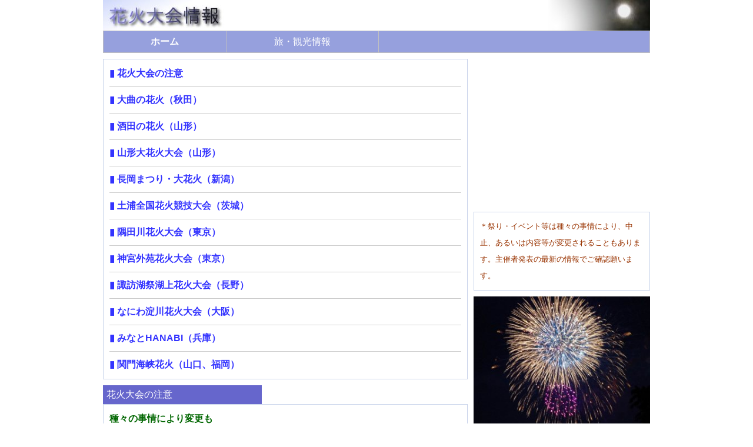

--- FILE ---
content_type: text/html
request_url: https://qnew-news.net/tour-town/hanabi.html
body_size: 4773
content:
<!DOCTYPE HTML PUBLIC "-//W3C//DTD HTML 4.01 Transitional//EN" "http://www.w3.org/TR/html4/loose.dtd">
<html dir="ltr" lang="ja">
<head>
 <meta content="text/html; charset=UTF-8" http-equiv="content-type">
  <meta http-equiv="Content-Style-Type" content="text/css">
<meta name="viewport" content="width=device-width,initial-scale=1.0">
<link rel="stylesheet" href="style.css" type="text/css">
<title>花火大会情報2025</title>
<meta name="description" content="2025年、日本を代表する花火大会情報です">
<meta name="keywords" content="花火大会,2025,情報,アクセス,日時,隅田川,大曲,神宮外苑,長岡まつり,諏訪湖">
<meta name="author" content="Qnewニュース編集部">
<meta name="twitter:card" content="summary"> 
<meta name="twitter:site" content="@qnew_news"> 
<meta name="twitter:title" content="花火大会情報2025"> 
<meta name="twitter:description" content="2025年、日本を代表する花火大会情報です"> 
<meta name="twitter:url" content="https://www.qnew-news.net/tour-town/hanabi.html">
<meta name="twitter:image" content="https://www.qnew-news.net/news/word/tour/hana/hanabi-320.jpg"> 
</head>
<body style="direction: ltr;">
<table style="text-align: left; width: 930px; margin-left: auto; margin-right: auto;" border="0" cellpadding="0" cellspacing="0">
  <tbody>
    <tr>
            <td style="vertical-align: middle; text-align: left;"><a name="top"><img style="width: 208px; height: 52px;" alt="花火大会情報" src="hanabi208.jpg"></a></td>
      <td style="vertical-align: top; width: 10px;"></td>
      <td style="vertical-align: top; text-align: right; width: 300px;"><img style="width: 195px; height: 52px;" alt="" src="moon195-52.jpg"></td>
    </tr>
    <tr>
      <td colspan="3" rowspan="1" style="vertical-align: top; height: 0px;"></td>
    </tr>
    <tr>
      <td colspan="3" rowspan="1" style="vertical-align: top;">
<table style="background-color: silver; width: 100%;" border="0" cellpadding="4" cellspacing="1">
        <tbody>
          <tr>
            <td style="text-align: center; width: 200px; background-color: rgb(150, 160, 221);"><a href="../index.html"><span style="color: white;"><span class="sample1"><b>　　　ホーム　　　</b></span></span></a></td>
            <td style="text-align: center; width: 250px; background-color: rgb(150, 160, 221);"><a href="tour-1.html"><span style="color: white;"><span class="sample1">旅・観光情報</span></span></a></td>
            <td style="text-align: center; background-color: rgb(150, 160, 221);"></td>            
          </tr>
        </tbody>
      </table>
      </td>
    </tr>
    <tr>
      <td colspan="3" rowspan="1" style="vertical-align: top; height: 10px;"></td>
    </tr>
    <tr>
      <td style="vertical-align: top;">
<table style="text-align: left; width: 100%;" border="0" cellpadding="0" cellspacing="0">
        <tbody>          
          <tr>
            <td colspan="2" rowspan="1" style="vertical-align: top; height: 10px;">
            <table style="background-color: rgb(199, 210, 234); width: 100%;" border="0" cellpadding="10" cellspacing="1">
        <tbody>          
<tr>
            <td style="background-color: white; text-align: left; vertical-align: top; width: 100%;"><span class="sample1">
<a href="#100"><b>▮ 花火大会の注意</b></a><br>
<hr class="so">
<a href="#101"><b>▮ 大曲の花火（秋田）</b></a><br>
<hr class="so">
<a href="#102"><b>▮ 酒田の花火（山形）</b></a><br>
<hr class="so">
<a href="#103"><b>▮ 山形大花火大会（山形）</b></a><br>
<hr class="so">
<a href="#104"><b>▮ 長岡まつり・大花火（新潟）</b></a><br>
<hr class="so">
<a href="#105"><b>▮ 土浦全国花火競技大会（茨城）</b></a><br>
<hr class="so">
<a href="#106"><b>▮ 隅田川花火大会（東京）</b></a><br>
<hr class="so">
<a href="#107"><b>▮ 神宮外苑花火大会（東京）</b></a><br>
<hr class="so">
<a href="#110"><b>▮ 諏訪湖祭湖上花火大会（長野）</b></a><br>
<hr class="so">
<a href="#111"><b>▮ なにわ淀川花火大会（大阪）</b></a><br>
<hr class="so">
<a href="#112"><b>▮ みなとHANABI（兵庫）</b></a><br>
<hr class="so">
<a href="#113"><b>▮ 関門海峡花火（山口、福岡）</b></a><br>
                </span></td>
          </tr>
        </tbody>      
            </table>
            </td>
          </tr>
          <tr>
            <td style="vertical-align: top; height: 10px;"></td>
            <td style="vertical-align: top;"></td>
          </tr>
         <tr>
            <td style="vertical-align: top;">
            <table style="background-color: rgb(199, 210, 234); width: 100%;" border="0" cellpadding="2" cellspacing="0">
        <tbody>
          <tr style="color: white;">
      <td style="vertical-align: top; background-color: rgb(102, 102, 204);"><span class="sample1">
&nbsp;<a name="100">花火大会の注意</a></span></td>
    </tr>
        </tbody>      
            </table>
            </td>
            <td style="vertical-align: top; width: 350px;">　　　　　　　　　　　　 　　　　　　　　　　
            </td>
          </tr>
          <tr>
            <td colspan="2" rowspan="1" style="vertical-align: top; height: 10px;">
            <table style="background-color: rgb(199, 210, 234); width: 100%;" border="0" cellpadding="10" cellspacing="1">
        <tbody>          
<tr>
            <td style="background-color: white; text-align: left; vertical-align: top; width: 100%;"><span class="sample1">
<span style="color: rgb(0, 102, 0);"><b>種々の事情により変更も</b></span><br>
花火大会の場合、「小雨決行、荒天時に順延または中止」となるのが一般的です。ただし、雨天時の判断が非常に難しいイベントです。このため、開催については主催者発表の最新の情報でご確認願います。<br>
　　　　　　　<br>
<span style="color: rgb(0, 102, 0);"><b>有料観覧席</b></span><br>
花火大会は遠くからでも見ることができるイベント（無料イベント）ですが、もっともいい観覧場所に、有料観覧席が設けられています（通常）。<br>
　　　　　　　　<br>
<span style="color: rgb(0, 102, 0);"><b>渋滞が名物</b></span><br>
花火大会当日は交通渋滞が発生し、大混雑となります。また、会場周辺では大規模な交通規制が行なわれています。<br>
              </span></td>
          </tr>
        </tbody>     
            </table>
            </td>
          </tr>
          <tr>
            <td style="vertical-align: top; height: 20px;"></td>
            <td style="vertical-align: top;"></td>
          </tr>
          <tr>
            <td style="vertical-align: top;">
            <table style="background-color: rgb(199, 210, 234); width: 100%;" border="0" cellpadding="2" cellspacing="0">
        <tbody>
          <tr style="color: white;">
      <td style="vertical-align: top; background-color: rgb(102, 102, 204);"><span class="sample1">
&nbsp;<a name="101"><b>大曲の花火</b></a></span></td>
    </tr>
        </tbody>      
            </table>
            </td>
            <td style="vertical-align: top; width: 350px;">　　　　　　　　　　　　 　　　　　　　　　　
            </td>
          </tr>
          <tr>
            <td colspan="2" rowspan="1" style="vertical-align: top;">
            <table style="background-color: rgb(199, 210, 234); width: 100%;" border="0" cellpadding="10" cellspacing="1">
        <tbody>          
<tr>
            <td style="background-color: white; text-align: left; vertical-align: top; width: 100%;"><span class="sample1">
日本三大花火大会の一つで、約1万8千発が打ち上げられます。日本を代表する花火大会であるため、当日の観覧者数は約80万人。安全確保のため、当日は広範囲な交通規制が敷かれます。<br>
　　　　<br>
<span style="color: rgb(0, 102, 0);"><b>▮ 開催日時</b></span><br>
<hr class="so">
&nbsp;例年8月第4土曜日開催<br>
・昼花火…17時15分～<br>
・夜花火…18時50分～<br>
<span style="color: rgb(153, 51, 0);">＊2025年は8月30日開催予定</span><br>
　　　　　　　<br>
<span style="color: rgb(0, 102, 0);"><b>▮ 場所・アクセス</b></span><br>
<hr class="so">
&nbsp;秋田県大仙市大曲地区（雄物川右岸・河川敷）<br>
・JR大曲駅から西へ約1500m。<br>
　　　　　　　<br>
<span style="color: rgb(0, 102, 0);"><b>▮ ホームページ</b></span><br>
<hr class="so">
&nbsp;<a href="http://www.oomagari-hanabi.com/" target="_blank"><b>大曲の花火</b></a><br>
　　　<br>
</span></td>
          </tr>
        </tbody>      
            </table>
            </td>
          </tr>
          <tr>
            <td style="vertical-align: top; height: 20px;"></td>
            <td style="vertical-align: top;"></td>
          </tr>
          <tr>
            <td style="vertical-align: top;">
            <table style="background-color: rgb(199, 210, 234); width: 100%;" border="0" cellpadding="2" cellspacing="0">
        <tbody>
          <tr style="color: white;">
      <td style="vertical-align: top; background-color: rgb(102, 102, 204);"><span class="sample1">
&nbsp;<a name="102"><b>酒田の花火</b></a></span></td>
    </tr>
        </tbody>      
            </table>
            </td>
            <td style="vertical-align: top;">　　　　　　　　　　　　 　　　　　　　　　　
            </td>
          </tr>
          <tr>
            <td colspan="2" rowspan="1" style="vertical-align: top;">
            <table style="background-color: rgb(199, 210, 234); width: 100%;" border="0" cellpadding="10" cellspacing="1">
        <tbody>          
<tr>
            <td style="background-color: white; text-align: left; vertical-align: top; width: 100%;"><span class="sample1">
酒田市の最上川で開催される花火大会。1万2千発の花火が打ち上げられます。中でもスターマインが有名です。<br>
　　　　　　　<br>
<span style="color: rgb(0, 102, 0);"><b>▮ 日時</b></span><br>
&nbsp;9月第2土曜日（19時30分〜20時30分）<br>
＊順延日なし<br>
<span style="color: rgb(153, 51, 0);">＊2025年は9月13日開催予定。2024年までは8月開催でしたが、豪雨のため中止となるケースがあり、2025年から9月開催に変更されました</span><br>
　　　　　　<br>
<span style="color: rgb(0, 102, 0);"><b>▮ 場所・アクセス</b></span><br>
<hr class="so">
&nbsp;山形県酒田市・最上川河川公園<br>
　　　　　　<br>
<span style="color: rgb(0, 102, 0);"><b>▮ ホームページ</b></span><br>
<hr class="so">
&nbsp;<a href="https://sakata-kankou.com/" target="_blank"><b>酒田観光物産協会</b></a><br>
　　　<br>
</span></td>
          </tr>
        </tbody>      
            </table>
            </td>
          </tr>
          <tr>
            <td style="vertical-align: top; height: 20px;"></td>
            <td style="vertical-align: top;"></td>
          </tr>
          <tr>
            <td style="vertical-align: top;">
            <table style="background-color: rgb(199, 210, 234); width: 100%;" border="0" cellpadding="2" cellspacing="0">
        <tbody>
          <tr style="color: white;">
      <td style="vertical-align: top; background-color: rgb(102, 102, 204);"><span class="sample1">
&nbsp;<a name="103"><b>山形大花火大会</b></a></span></td>
    </tr>
        </tbody>      
            </table>
            </td>
            <td style="vertical-align: top;">　　　　　　　　　　　　 　　　　　　　　　　
            </td>
          </tr>
          <tr>
            <td colspan="2" rowspan="1" style="vertical-align: top;">
            <table style="background-color: rgb(199, 210, 234); width: 100%;" border="0" cellpadding="10" cellspacing="1">
        <tbody>          
<tr>
            <td style="background-color: white; text-align: left; vertical-align: top; width: 100%;"><span class="sample1">
8月14日に山形市で開催される花火大会。2025年は6千発の花火が打ち上げられます<br>
　　　　　　　<br>
<span style="color: rgb(0, 102, 0);"><b>▮ 日時</b></span><br>
<hr class="so">
&nbsp;例年8月14日開催（19時～20時30分）<br>
＊小雨決行、荒天の場合は中止<br>
　　　　　　<br>
<span style="color: rgb(0, 102, 0);"><b>▮ 場所・アクセス</b></span><br>
<hr class="so">
&nbsp;山形市・霞城公園内<br>
・山形市霞城町1番7号（JR山形駅から徒歩10分）<br>
　　　　　<br>
<span style="color: rgb(0, 102, 0);"><b>▮ ホームページ</b></span><br>
<hr class="so">
&nbsp;<a href="https://www.yamagatahanabi.com/" target="_blank"><b>山形大花火大会</b></a><br>
　　　<br>
</span></td>
          </tr>
        </tbody>      
            </table>
            </td>
          </tr>
          <tr>
            <td style="vertical-align: top; height: 20px;"></td>
            <td style="vertical-align: top;"></td>
          </tr>
          <tr>
            <td style="vertical-align: top;">
            <table style="background-color: rgb(199, 210, 234); width: 100%;" border="0" cellpadding="2" cellspacing="0">
        <tbody>
          <tr style="color: white;">
      <td style="vertical-align: top; background-color: rgb(102, 102, 204);"><span class="sample1">
&nbsp;<a name="104"><b>長岡まつり・大花火大会</b></a></span></td>
    </tr>
        </tbody>      
            </table>
            </td>
            <td style="vertical-align: top;">　　　　　　　　　　　　 　　　　　　　　　　
            </td>
          </tr>
          <tr>
            <td colspan="2" rowspan="1" style="vertical-align: top;">
            <table style="background-color: rgb(199, 210, 234); width: 100%;" border="0" cellpadding="10" cellspacing="1">
        <tbody>          
<tr>
            <td style="background-color: white; text-align: left; vertical-align: top; width: 100%;"><span class="sample1">
毎年8月2日、3日に長岡まつりの一つとして開催される花火大会。日本三大花火大会の一つです。<br>
　　　　　　<br>
<span style="color: rgb(0, 102, 0);"><b>▮ 日時</b></span><br>
<hr class="so">
&nbsp;例年8月2日と3日（19時20分～21時15分）<br>
　　　　　　　<br>
<span style="color: rgb(0, 102, 0);"><b>▮ 場所・アクセス</b></span><br>
<hr class="so">
&nbsp;新潟県長岡市・信濃川河川敷<br>
　　　　　　　　　<br>
<span style="color: rgb(0, 102, 0);"><b>▮ ホームページ</b></span><br>
<hr class="so">
&nbsp;<a href="http://nagaokamatsuri.com/" target="_blank"><b>長岡まつり大花火大会</b></a><br>
　　<br>
</span></td>
          </tr>
        </tbody>      
            </table>
            </td>
          </tr>
          <tr>
            <td style="vertical-align: top; height: 20px;"></td>
            <td style="vertical-align: top;"></td>
          </tr>
          <tr>
            <td style="vertical-align: top;">
            <table style="background-color: rgb(199, 210, 234); width: 100%;" border="0" cellpadding="3" cellspacing="0">
        <tbody>
          <tr style="color: white;">
      <td style="vertical-align: top; background-color: rgb(102, 102, 204);"><span class="sample1">
&nbsp;<a name="105"><b>土浦全国花火競技大会</b></a></span></td>
    </tr>
        </tbody>      
            </table>
            </td>
            <td style="vertical-align: top;">　　　　　　　　　　　　 　　　　　　　　　　
            </td>
          </tr>
          <tr>
            <td colspan="2" rowspan="1" style="vertical-align: top;">
            <table style="background-color: rgb(199, 210, 234); width: 100%;" border="0" cellpadding="10" cellspacing="1">
        <tbody>          
<tr>
            <td style="background-color: white; text-align: left; vertical-align: top; width: 100%;"><span class="sample1">
11月に開催される日本三大花火大会の一つ。2万発の花火が打ち上げられます。<br>
　　　　　　　<br>
＊詳細はQnewニュース辞典「<a href="../news/word/tour/ibaragi-hanabi.html"><b>土浦全国花火競技大会</b></a>」へ<br>
　　　　　　　<br>
<span style="color: rgb(0, 102, 0);"><b>▮ 日時</b></span><br>
<hr class="so">
&nbsp;11月第1土曜日（17時30分〜20時）<br>
＊荒天の場合は翌日他に順延<br>
<span style="color: rgb(153, 51, 0);">＊2025年は11月1日開催予定（荒天の場合は11月8日に延期）</span><br>
　　　　　　　　　<br>
<span style="color: rgb(0, 102, 0);"><b>▮ 場所・アクセス</b></span><br>
<hr class="so">
&nbsp;茨城県土浦市・桜川畔（学園大橋付近）<br>
　　　　　　　　　<br>
<span style="color: rgb(0, 102, 0);"><b>▮ ホームページ</b></span><br>
<hr class="so">
&nbsp;<a href="http://www.tsuchiura-hanabi.jp/" target="_blank"><b>土浦全国花火競技大会</b></a><br>
　　<br>
</span></td>
          </tr>
        </tbody>      
            </table>
            </td>
          </tr>
          <tr>
            <td style="vertical-align: top; height: 20px;"></td>
            <td style="vertical-align: top;"></td>
          </tr>
          <tr>
            <td style="vertical-align: top;">
            <table style="background-color: rgb(199, 210, 234); width: 100%;" border="0" cellpadding="2" cellspacing="0">
        <tbody>
          <tr style="color: white;">
      <td style="vertical-align: top; background-color: rgb(102, 102, 204);"><span class="sample1">
&nbsp;<a name="106"><b>隅田川花火大会</b></a></span></td>
    </tr>
        </tbody>      
            </table>
            </td>
            <td style="vertical-align: top;">　　　　　　　　　　　　 　　　　　　　　　　
            </td>
          </tr>
          <tr>
            <td colspan="2" rowspan="1" style="vertical-align: top;">
            <table style="background-color: rgb(199, 210, 234); width: 100%;" border="0" cellpadding="10" cellspacing="1">
        <tbody>          
<tr>
            <td style="background-color: white; text-align: left; vertical-align: top; width: 100%;"><span class="sample1">
毎年7月最終土曜日に開催される東京三大花火大会の一つ。隅田川に2万発の花火が打ち上げられます。<br>
　　　　　　　　<br>
<span style="color: rgb(0, 102, 0);"><b>▮ 日時</b></span><br>
<hr class="so">
&nbsp;例年7月最終土曜日（19時～20時30分）<br>
＊荒天の場合は中止<br>
<span style="color: rgb(153, 51, 0);">＊2025年は7月26日開催予定</span><br>
　　　　<br>
<span style="color: rgb(0, 102, 0);"><b>▮ 場所・アクセス</b></span><br>
<hr class="so">
&nbsp;東京都台東区<br>
・隅田川桜橋下流～言問橋上流<br>
・駒形橋下流～厩橋上流<br>
　　　　　　　　　<br>
<span style="color: rgb(0, 102, 0);"><b>▮ ホームページ</b></span><br>
<hr class="so">
&nbsp;<a href="http://sumidagawa-hanabi.com/" target="_blank"><b>隅田川花火大会</b></a><br>
　　<br>
</span></td>
          </tr>
        </tbody>      
            </table>
            </td>
          </tr>
          <tr>
            <td style="vertical-align: top; height: 20px;"></td>
            <td style="vertical-align: top;"></td>
          </tr>
          <tr>
            <td style="vertical-align: top;">
            <table style="background-color: rgb(199, 210, 234); width: 100%;" border="0" cellpadding="2" cellspacing="0">
        <tbody>
          <tr style="color: white;">
      <td style="vertical-align: top; background-color: rgb(102, 102, 204);"><span class="sample1">
&nbsp;<a name="107"><b>神宮外苑花火大会</b></a></span></td>
    </tr>
        </tbody>      
            </table>
            </td>
            <td style="vertical-align: top;">　　　　　　　　　　　　 　　　　　　　　　　
            </td>
          </tr>
          <tr>
            <td colspan="2" rowspan="1" style="vertical-align: top;">
            <table style="background-color: rgb(199, 210, 234); width: 100%;" border="0" cellpadding="10" cellspacing="1">
        <tbody>        
<tr>
            <td style="background-color: white; text-align: left; vertical-align: top; width: 100%;"><span class="sample1">
毎年8月に開催される東京三大花火大会の一つ。東京のど真ん中で、1万発の花火が打ち上げられます。<br>
　　　　　　<br>
<span style="color: rgb(0, 102, 0);"><b>▮ 日時</b></span><br>
<hr class="so">
&nbsp;毎年8月に開催（19時30分～20時30分）<br>
＊荒天の場合は翌日に順延<br>
<span style="color: rgb(153, 51, 0);">＊2025年は8月16日開催</span><br>
　　　　　　　<br>
<span style="color: rgb(0, 102, 0);"><b>▮ 場所・アクセス</b></span><br>
<hr class="so">
&nbsp;東京都新宿区・明治神宮外苑<br>
　　　　　　　<br>
<span style="color: rgb(0, 102, 0);"><b>▮ ホームページ</b></span><br>
<hr class="so">
&nbsp;<a href="http://jinguhanabi.com/" target="_blank"><b>神宮外苑花火大会</b></a><br>
　　<br>
</span></td>
          </tr>
        </tbody>     
            </table>
            </td>
          </tr>
          <tr>
            <td style="vertical-align: top; height: 20px;"></td>
            <td style="vertical-align: top;"></td>
          </tr>
          <tr>
            <td style="vertical-align: top;">
            <table style="background-color: rgb(199, 210, 234); width: 100%;" border="0" cellpadding="2" cellspacing="0">
        <tbody>
          <tr style="color: white;">
      <td style="vertical-align: top; background-color: rgb(102, 102, 204);"><span class="sample1">
&nbsp;<a name="110"><b>諏訪湖祭湖上花火大会</b></a></span></td>
    </tr>
        </tbody>     
            </table>
            </td>
            <td style="vertical-align: top;">　　　　　　　　　　　　 　　　　　　　　　　
            </td>
          </tr>
          <tr>
            <td colspan="2" rowspan="1" style="vertical-align: top;">
            <table style="background-color: rgb(199, 210, 234); width: 100%;" border="0" cellpadding="10" cellspacing="1">
        <tbody>         
<tr>
            <td style="background-color: white; text-align: left; vertical-align: top; width: 100%;"><span class="sample1">
毎年8月15日に、諏訪湖で開催される花火大会。約4万発の花火が打ち上げられます。当日は50万人を超える人出となり、例年、帰りの混雑がニュースになるほどです。<br>
　　　　　　　　　<br>
<span style="color: rgb(0, 102, 0);"><b>▮ 日時</b></span><br>
<hr class="so">
&nbsp;毎年8月15日（19時～）<br>
＊雨天決行<br>
　　　　　　<br>
<span style="color: rgb(0, 102, 0);"><b>▮ 場所・アクセス</b></span><br>
<hr class="so">
&nbsp;諏訪市・湖畔前諏訪湖上<br>
・JR中央本線「上諏訪駅」下車、徒歩8分<br>
　　　　　<br>
<span style="color: rgb(0, 102, 0);"><b>▮ ホームページ</b></span><br>
<hr class="so">
&nbsp;<a href="https://suwako-hanabi.com/" target="_blank"><b>諏訪湖の花火</b></a><br>
　　<br>
</span></td>
          </tr>
        </tbody>     
            </table>
            </td>
          </tr>
          <tr>
            <td style="vertical-align: top; height: 20px;"></td>
            <td style="vertical-align: top;"></td>
          </tr>
          <tr>
            <td style="vertical-align: top;">
            <table style="background-color: rgb(199, 210, 234); width: 100%;" border="0" cellpadding="2" cellspacing="0">
        <tbody>
          <tr style="color: white;">
      <td style="vertical-align: top; background-color: rgb(102, 102, 204);"><span class="sample1">
&nbsp;<a name="111"><b>なにわ淀川花火大会</b></a></span></td>
    </tr>
        </tbody>      
            </table>
            </td>
            <td style="vertical-align: top;">　　　　　　　　　　　　 　　　　　　　　　　
            </td>
          </tr>
          <tr>
            <td colspan="2" rowspan="1" style="vertical-align: top;">
            <table style="background-color: rgb(199, 210, 234); width: 100%;" border="0" cellpadding="10" cellspacing="1">
        <tbody>          
<tr>
            <td style="background-color: white; text-align: left; vertical-align: top; width: 100%;"><span class="sample1">
大阪を代表する花火大会。大阪駅の北にある淀川で行われます。<br>
　　　　　　　<br>
<span style="color: rgb(0, 102, 0);"><b>▮ 日時</b></span><br>
<hr class="so">
&nbsp;例年8月の土曜日（19時40分～20時40分）<br>
＊雨天決行<br>
<span style="color: rgb(153, 51, 0);">＊2025年は10月18日開催予定（2025年は4月13日〜10月13日に大阪万博が開催されるため、花火大会は万博終了後となりました）</span><br>
　　　　　　　<br>
<span style="color: rgb(0, 102, 0);"><b>▮ 場所・アクセス</b></span><br>
<hr class="so">
&nbsp;大阪市・淀川河川敷（国道2号・淀川大橋～新御堂筋・新淀川大橋）<br>
・十三会場側…JR東西線「御幣島駅」、阪神電鉄「姫島駅」、阪急電鉄「南方駅」、「十三駅」、JR神戸線「塚本駅」、御堂筋線「西中島南方駅」から徒歩。<br>
　　　　　　<br>
<span style="color: rgb(0, 102, 0);"><b>▮ ホームページ</b></span><br>
<hr class="so">
&nbsp;<a href="http://www.yodohanabi.com/" target="_blank"><b>・なにわ淀川花火大会</b></a><br>
　　　<br>
</span></td>
          </tr>
        </tbody>      
            </table>
            </td>
          </tr>
          <tr>
            <td style="vertical-align: top; height: 20px;"></td>
            <td style="vertical-align: top;"></td>
          </tr>
          <tr>
            <td style="vertical-align: top;">
            <table style="background-color: rgb(199, 210, 234); width: 100%;" border="0" cellpadding="2" cellspacing="0">
        <tbody>
          <tr style="color: white;">
      <td style="vertical-align: top; background-color: rgb(102, 102, 204);"><span class="sample1">
&nbsp;<a name="112"><b>みなとHANABI</b></a></span></td>
    </tr>
        </tbody>      
            </table>
            </td>
            <td style="vertical-align: top;">　　　　　　　　　　　　 　　　　　　　　　　
            </td>
          </tr>
          <tr>
            <td colspan="2" rowspan="1" style="vertical-align: top;">
            <table style="background-color: rgb(199, 210, 234); width: 100%;" border="0" cellpadding="10" cellspacing="1">
        <tbody>          
<tr>
            <td style="background-color: white; text-align: left; vertical-align: top; width: 100%;"><span class="sample1">
10月に神戸港で開催される花火大会。約700発打ち上げを5日間行います。神戸の夜景とのコラボは素晴らしい景観です。<br>
　　　　<br>
<span style="color: rgb(0, 102, 0);"><b>▮ 開催日時</b></span><br>
<hr class="so">
&nbsp;10月の5日間（18時30分～18時45分）<br>
＊雨天決行、悪天中止<br>
<span style="color: rgb(153, 51, 0);">＊2025年は10月20日～24日の5日間予定</span><br>
　　　　　　　　<br>
<span style="color: rgb(0, 102, 0);"><b>▮ 場所・アクセス</b></span><br>
<hr class="so">
&nbsp;神戸市・メリケンパーク<br>
　　　　　　　　　　<br>
<span style="color: rgb(0, 102, 0);"><b>▮ ホームページ</b></span><br>
<hr class="so">
&nbsp;<a href="https://minatohanabi.jp/" target="_blank"><b>みなとこうべ海上花火大会</b></a><br>
　　<br>
</span></td>
          </tr>
        </tbody>     
            </table>
            </td>
          </tr>
          <tr>
            <td style="vertical-align: top; height: 10px;"></td>
            <td style="vertical-align: top;"></td>
          </tr>
          <tr>
            <td style="vertical-align: top;">
            <table style="background-color: rgb(199, 210, 234); width: 100%;" border="0" cellpadding="2" cellspacing="0">
        <tbody>
          <tr style="color: white;">
      <td style="vertical-align: top; background-color: rgb(102, 102, 204);"><span class="sample1">
&nbsp;<a name="113"><b>関門海峡花火大会</b></a></span></td>
    </tr>
        </tbody>      
            </table>
            </td>
            <td style="vertical-align: top;">　　　　　　　　　　　　 　　　　　　　　　　
            </td>
          </tr>
          <tr>
            <td colspan="2" rowspan="1" style="vertical-align: top;">
            <table style="background-color: rgb(199, 210, 234); width: 100%;" border="0" cellpadding="10" cellspacing="1">
        <tbody>          
<tr>
            <td style="background-color: white; text-align: left; vertical-align: top; width: 100%;"><span class="sample1">
下関市と北九州市の両岸で打ち上げられる花火大会。約1万5千発の花火が打ち上げられ、観客数は100万人を超えます。<br>
　　　　　<br>
<span style="color: rgb(0, 102, 0);"><b>▮ 日時</b></span><br>
<hr class="so">
&nbsp;例年8月13日開催<br>
＊荒天の場合は中止<br>

　　　　　　<br>
<span style="color: rgb(0, 102, 0);"><b>▮ 場所・アクセス</b></span><br>
<hr class="so">
&nbsp;山口県下関市唐戸<br>
・JR下関駅から徒歩15分。<br>
　　　<br>
&nbsp;北九州市門司区西海岸埋立地<br>
・JR門司港駅すぐ。<br>
　　　　　　　　　<br>
<span style="color: rgb(0, 102, 0);"><b>▮ ホームページ</b></span><br>
<hr class="so">
&nbsp;<a href="https://kanmon-hanabi.love/" target="_blank"><b>関門海峡花火大会</b></a><br>
　　　<br>
</span></td>
          </tr>
        </tbody>      
            </table>
            </td>
          </tr>
          <tr>
            <td style="vertical-align: top; height: 10px;"></td>
            <td style="vertical-align: top;"></td>
          </tr>
        </tbody>
      </table>
</td>
      <td style="vertical-align: top;"></td>
      <td style="vertical-align: top;">      
      <table style="text-align: right; width: 100%;" border="0" cellpadding="0" cellspacing="0">
        <tbody>
          <tr>
            <td style="vertical-align: top; text-align: right;">
            <script type="text/javascript"><!--
google_ad_client = "pub-8343611589766359";
/* 300x250, 作成済み 10/02/12 */
google_ad_slot = "5312219334";
google_ad_width = 300;
google_ad_height = 250;
//-->
            </script>
            <script type="text/javascript" src="https://pagead2.googlesyndication.com/pagead/show_ads.js">
            </script><br>
</td>
          </tr>
          <tr>
            <td style="vertical-align: middle; text-align: right; height: 10px;"></td>
          </tr>
          <tr>
            <td style="vertical-align: top;">
            <table style="background-color: rgb(199, 210, 234); width: 100%; text-align: left; margin-left: auto; margin-right: auto;" border="0" cellpadding="10" cellspacing="1">
              <tbody>
                <tr>
                  <td style="vertical-align: top; background-color: white; text-align: left;">
<span style="color: rgb(153, 51, 0);">＊祭り・イベント等は種々の事情により、中止、あるいは内容等が変更されることもあります。主催者発表の最新の情報でご確認願います。</span><br>
</td>
               </tr>
              </tbody>         
            </table>
</td>
          </tr>
          <tr>
            <td style="vertical-align: top; height: 10px;"></td>
          </tr>
<tr><td style="vertical-align: top; width: 300px;"><img style="width: 300px; height: 225px;" alt="花火" src="../news/word/tour/hana/hanabi-320.jpg"></td></tr>
          <tr>
            <td style="vertical-align: middle; text-align: center;"><span style="color: rgb(153, 51, 0);">花火</span></td>
          </tr>
          <tr>
            <td style="vertical-align: middle; text-align: right; height: 10px;"></td>
          </tr>
          <tr>
            <td style="vertical-align: top; text-align: right;">
            <script type="text/javascript"><!--
google_ad_client = "pub-8343611589766359";
/* 300x250, 作成済み 10/02/12 */
google_ad_slot = "5312219334";
google_ad_width = 300;
google_ad_height = 250;
//-->
            </script>
            <script type="text/javascript" src="https://pagead2.googlesyndication.com/pagead/show_ads.js">
            </script><br>
</td>
          </tr>
          <tr>
            <td style="vertical-align: top; height: 10px;"></td>
          </tr>
<tr><td style="vertical-align: top; width: 300px;"><img style="width: 300px; height: 225px;" alt="花火" src="../news/word/tour/hana/hanabi1-320.jpg"></td></tr>
          <tr>
            <td style="vertical-align: middle; text-align: center;"><span style="color: rgb(153, 51, 0);">花火</span></td>
          </tr>
          <tr>
            <td style="vertical-align: middle; text-align: right; height: 10px;"></td>
          </tr>
          <tr>
            <td style="vertical-align: top; text-align: right;">
            <script type="text/javascript"><!--
google_ad_client = "pub-8343611589766359";
/* 300x250, 作成済み 10/02/12 */
google_ad_slot = "5312219334";
google_ad_width = 300;
google_ad_height = 250;
//-->
            </script>
            <script type="text/javascript" src="https://pagead2.googlesyndication.com/pagead/show_ads.js">
            </script><br>
</td>
          </tr>
          <tr>
            <td style="vertical-align: top; height: 10px;"></td>
          </tr>
<tr><td style="vertical-align: top; width: 300px;"><img style="width: 300px; height: 225px;" alt="花火" src="../news/word/tour/hana/hanabi10-320.jpg"></td></tr>
          <tr>
            <td style="vertical-align: middle; text-align: center;"><span style="color: rgb(153, 51, 0);">花火</span></td>
          </tr>
          <tr>
            <td style="vertical-align: middle; text-align: right; height: 10px;"></td>
          </tr>
          <tr>
            <td style="vertical-align: top; text-align: right;">
            <script type="text/javascript"><!--
google_ad_client = "pub-8343611589766359";
/* 300x250, 作成済み 10/02/12 */
google_ad_slot = "5312219334";
google_ad_width = 300;
google_ad_height = 250;
//-->
            </script>
            <script type="text/javascript" src="https://pagead2.googlesyndication.com/pagead/show_ads.js">
            </script><br>
</td>
          </tr>
          <tr>
            <td style="vertical-align: top; height: 10px;"></td>
          </tr>
        </tbody>      
      </table>
</td>
    </tr>
    <tr>
      <td colspan="3" rowspan="1" style="vertical-align: top; height: 10px;"></td>
    </tr>
    <tr>
      <td colspan="3" rowspan="1" style="vertical-align: middle; background-color: rgb(150, 160, 221); text-align: center; height: 40px;"><span class="sample1"><a href="#top"><span style="color: white;"><b>　　　ページのトップへ　　　</b></span></a></span>
      </td>
    </tr>
  </tbody>
</table>
</body></html>


--- FILE ---
content_type: text/html; charset=utf-8
request_url: https://www.google.com/recaptcha/api2/aframe
body_size: 268
content:
<!DOCTYPE HTML><html><head><meta http-equiv="content-type" content="text/html; charset=UTF-8"></head><body><script nonce="yAIk_6wBEaL976S_PB5ZQg">/** Anti-fraud and anti-abuse applications only. See google.com/recaptcha */ try{var clients={'sodar':'https://pagead2.googlesyndication.com/pagead/sodar?'};window.addEventListener("message",function(a){try{if(a.source===window.parent){var b=JSON.parse(a.data);var c=clients[b['id']];if(c){var d=document.createElement('img');d.src=c+b['params']+'&rc='+(localStorage.getItem("rc::a")?sessionStorage.getItem("rc::b"):"");window.document.body.appendChild(d);sessionStorage.setItem("rc::e",parseInt(sessionStorage.getItem("rc::e")||0)+1);localStorage.setItem("rc::h",'1769723712856');}}}catch(b){}});window.parent.postMessage("_grecaptcha_ready", "*");}catch(b){}</script></body></html>

--- FILE ---
content_type: text/css
request_url: https://qnew-news.net/tour-town/style.css
body_size: 416
content:
body {
font-family:"ヒラギノ角ゴ Pro W3","Hiragino Kaku Gothic Pro W3","メイリオ",Meiryo,"ＭＳ Ｐゴシック",Arial,verdana,sans-serif;
line-height:220%;
letter-spacing:0px;
font-size:small;
color: rgb(60, 60, 60);
}
body{
margin:0px;
padding:0px;
}
p {margin:1.0em 0 1.0em 0;}
a {
text-decoration:none;
}
h3 {
line-height:0mm;
}
img{
vertical-align:bottom;
}
.sample1 {
font-size:medium;}
.sample2 { 
font-size:x-large;
color: rgb(100, 100, 100);
}
.sample3{
font-size:xx-large;
color: rgb(51, 51, 153);
} 
.sample4 { 
font-size:large;}

.sample6 { 
font-size:large;
color: rgb(0, 102, 0);
}
.sample7 { 
font-size:large;
color: rgb(153, 51, 0);
}
.sample8 { 
font-size:x-large;
color: rgb(100, 100, 100);
}
.oya{
text-align:center;
}
a:link{
color: rgb(51, 51, 255);
}
hr {
width: 100%;
border-top: 20px solid #eee;
border-right: none;
border-bottom: none;
border-left: none;
}
.so {
width: 100%;
border-top: 1px solid #ccc;
border-right: none;
border-bottom: none;
border-left: none;
}

